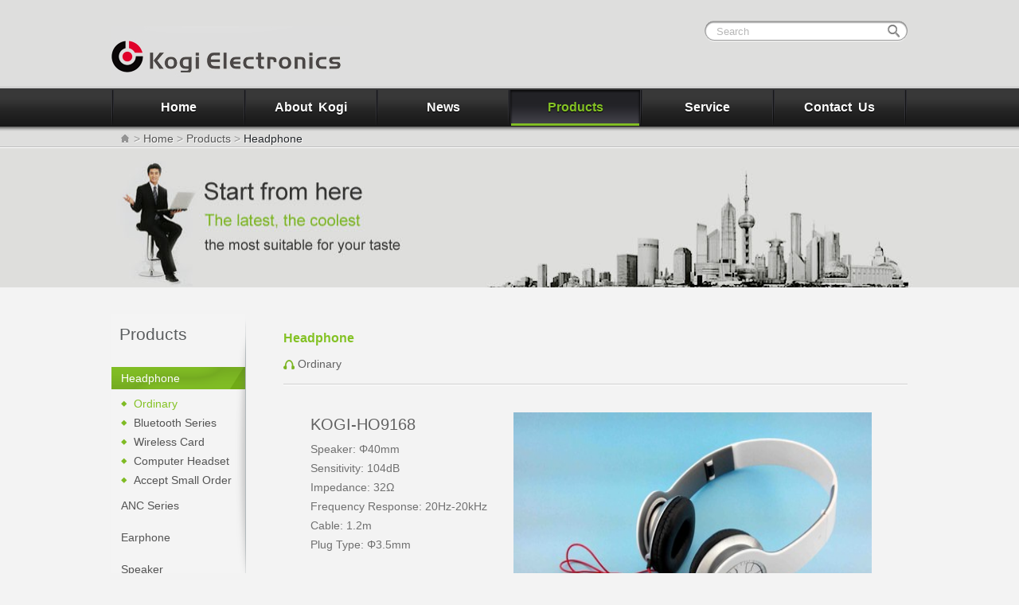

--- FILE ---
content_type: text/html; charset=utf-8
request_url: https://www.szkogi.com/index.php/Product/view/id/199
body_size: 2102
content:
<!DOCTYPE html PUBLIC "-//W3C//DTD XHTML 1.0 Transitional//EN" "http://www.w3.org/TR/xhtml1/DTD/xhtml1-transitional.dtd">
<html xmlns="http://www.w3.org/1999/xhtml">
<head>
<meta http-equiv="Content-Type" content="text/html; charset=utf-8" />
<title></title>
<meta name="keywords" content="" />
<meta name="description" content="" />
<meta name="author" content="深圳卓越迈创(http//www.szmynet.com/)" />
<link type="text/css" href="/KJ/Tpl/default/Public/css/style.css" rel="stylesheet" />
<script type="text/javascript" src="/KJ/Tpl/default/Public/js/jquery.pack.js"></script>
<script type="text/javascript" src="/KJ/Tpl/default/Public/js/menu.js"></script>
<script type="text/javascript">
$(function(){
	$('.menu li:eq(7)').find('a').addClass("hover");
	})
</script> 
</head>

<body>
<script type="text/javascript">

  var _gaq = _gaq || [];
  _gaq.push(['_setAccount', 'UA-43771626-1']);
  _gaq.push(['_trackPageview']);

  (function() {
    var ga = document.createElement('script'); ga.type = 'text/javascript'; ga.async = true;
    ga.src = ('https:' == document.location.protocol ? 'https://ssl' : 'http://www') + '.google-analytics.com/ga.js';
    var s = document.getElementsByTagName('script')[0]; s.parentNode.insertBefore(ga, s);
  })();

</script>
<div class="header2">
    <div class="top">
        <div class="logo left"><a href="/index.php/Index/index" onfocus="this.blur();"><img src="/KJ/Tpl/default/Public/images/logo.jpg" alt="Shenzhen Kogi Electronics Co., Ltd." width="300" height="75" /></a></div>
        <div class="top_ri right">
            <!--<div class="top_ri1"><img src="/KJ/Tpl/default/Public/images/tb1.gif" /> <span class="ztst">Service Hotline : </span>+86-755-29951652 &nbsp; <!--<a href="/cnindex.php" rel="nofollow"><span class="ztst">Chinese</span></a> | <a href="http://www.szkogi.com/">English</a></div>--> 
            <div class="top_ri2">
                <div class="search right"> 
                  <form id="form1" name="form1" method="post" action="/index.php/Search/index"> 
                    <input type="text" name="title" class="text1" value="Search" onfocus="if(this.value=='Search') this.value=''" onblur="if(this.value=='') this.value='Search';" />
                    <input type="submit" name="button" class="btn1" value="" />
                  <input type="hidden" name="__hash__" value="2b8e650646d08c47876a52125d967714" /></form>
                </div>
            </div>
        </div>
    </div>
</div>
<div class="menu">
    <ul>
    <li class="line"></li>
    <li><a href="/index.php/Index/index">Home</a></li>
    <li class="line"></li>
    <li><a href="/index.php/About/index">About &nbsp;Kogi</a></li>
    <li class="line"></li>
    <li><a href="/index.php/News/index">News</a></li>
    <li class="line"></li>
    <li><a href="/index.php/Product/index">Products</a></li>
    <li class="line"></li>
    <li><a href="/index.php/Service/index">Service</a></li>
    <li class="line"></li>
    <li><a href="/index.php/Contact/index">Contact &nbsp;Us</a></li>
    <li class="line"></li>
    </ul>
</div>
<div class="ny_1">
    <div class="ny_1_m"> > <a href="/index.php/Index/index">Home</a> >   <a href="/index.php/Product/index">Products</a> >   <span class="color1">Headphone</span></div>
</div>
<div class="ny_ban"><img src="/Uploads/poto/51c01d68d9849.jpg" width="1900" height="175" /></div>
<div class="ny_main"> 
    <div class="ny_le left">
        <div class="ny_le1">Products</div>
        <div class="pro_le">
           <ul id="left_menu">
            <li><a href="javascript:;" class="hover">Headphone</a>
                <ul style="display:block;">
                <li><a href="/index.php/Product/index/id/23" class="hover">Ordinary</a></li><li><a href="/index.php/Product/index/id/24" >Bluetooth Series</a></li><li><a href="/index.php/Product/index/id/25" >Wireless Card</a></li><li><a href="/index.php/Product/index/id/28" >Computer Headset</a></li><li><a href="/index.php/Product/index/id/32" >Accept Small Order</a></li>                </ul>
            </li><li><a href="javascript:;" >ANC Series</a>
                <ul >
                <li><a href="/index.php/Product/index/id/34" >BT Headphone</a></li>                </ul>
            </li><li><a href="javascript:;" >Earphone</a>
                <ul >
                <li><a href="/index.php/Product/index/id/5" >Metallic Series</a></li><li><a href="/index.php/Product/index/id/8" >Gift Series</a></li><li><a href="/index.php/Product/index/id/27" >Sport Series</a></li>                </ul>
            </li><li><a href="javascript:;" >Speaker</a>
                <ul >
                <li><a href="/index.php/Product/index/id/30" >Bluetooth Speaker</a></li>                </ul>
            </li><li><a href="javascript:;" >New Products</a>
                <ul >
                                </ul>
            </li>            </ul>
        </div>
    </div>
    <div class="ny_new right">
        <div class="pro_ri1">Headphone</div>
        <div class="pro_ri2"><img src="/KJ/Tpl/default/Public/images/tb4.gif" /> Ordinary</div>
        <div class="pro_view">
            <div class="pro_view_le left">
                <div class="pro_view_le1">KOGI-HO9168</div>
                <div class="pro_view_le2"><p class="p0">
	Speaker:&nbsp;Φ40mm&nbsp;
</p>
<p class="p0">
	Sensitivity:&nbsp;104dB&nbsp;
</p>
<p class="p0">
	Impedance:&nbsp;32Ω&nbsp;
</p>
<p class="p0">
	Frequency&nbsp;Response:&nbsp;20Hz-20kHz&nbsp;
</p>
<p class="p0">
	Cable:&nbsp;1.2m&nbsp;&nbsp;
</p>
<p class="p0">
	Plug&nbsp;Type:&nbsp;Φ3.5mm
</p>
<p class="p0">
	<img src="/bocadmin/Public/editor/attached/image/20140301/20140301092248_26718.jpg" alt="" />
</p></div>
            </div>
            <div class="pro_view_ri right"><img src="/Uploads/logo/5311a6ec4411d.jpg" width="450" height="340" /></div>
        </div>
    </div>
</div>
<div class="footer">
    <div class="foot1">
        <p class="p1"><a href="/index.php/Index/index">Home</a>&nbsp; | &nbsp;<a href="/index.php/About/index">About Us</a>&nbsp; | &nbsp;<a href="/index.php/Product/index">Products</a>&nbsp; | &nbsp;<a href="/index.php/Service/index">Service</a>&nbsp; <!-- | &nbsp;<a href="http://www1.tradekey.com/product_listall/uid/8029045/Shenzhen-KangJin-Electronics-Co-LTD.htm" target="_blank">Online Shopping</a>&nbsp; --> | &nbsp;<a href="/index.php/Contact/index">Contact Us</a></p>
      <p>Copyright @ 2013-2018 Shenzhen Kogi Electronics Co., Ltd. All Rights Reserved </p>
    </div>
</div>
</body>
</html>

--- FILE ---
content_type: text/css
request_url: https://www.szkogi.com/KJ/Tpl/default/Public/css/style.css
body_size: 2420
content:
@charset "utf-8";
/* CSS Document */

*{ padding:0; margin:0}
body{ color:#616161; font-family:Arial, Helvetica, sans-serif; font-size:14px; background:#f3f3f3; font-weight:500;}
ul, ul li{ vertical-align:middle}
img{ vertical-align:middle; border:none;}

a{ text-decoration:none; color:#545454}
a:hover{ color:#84c225;}
.color{ color:#84c225;}
.color1{ color:#24272b;}
.color_red{ color:#F00}

.left{ float:left;}
.right{ float:right;}
 

.header2{ height:108px; background:url(../images/top_bg.gif) left bottom repeat-x #dededd; padding-bottom:3px;}
.top{ width:1000px; height:108px; margin:0 auto;}
.logo{ width:300px; height:75px; padding-top:33px;}
.top_ri{ width:500px; height:108px;}
.top_ri1{ height:20px; line-height:20px; padding:10px 0; text-align:right;}
.top_ri2{ height:27px; padding-top:26px;}
.search{ width:255px; height:27px;}
.text1{ width:210px; height:27px; float:left; border:none; line-height:26px; background:url(../images/search.gif) left center no-repeat; padding-left:15px; color:#b7b7b7;}
.btn1{ background:url(../images/search.gif) right center no-repeat; width:30px; height:27px; border:none; cursor:pointer; font-size:0; float:left;}
.menu{ background:url(../images/nav_bg.gif) left center repeat-x; height:48px;}
.menu ul{ width:1000px; height:48px; margin:0 auto; display:block;}
.menu ul li{ list-style:none; float:left; height:48px; text-align:center; width:163px; line-height:48px; font-size:16px; font-weight:bold; text-shadow:0px 1px 1px #000}
.menu ul li.line{ width:3px; background:url(../images/line.gif) center center no-repeat; font-size:0; height:48px;}
.menu ul li a{ display:block; color:#FFF; outline:none;}
.menu ul li a:hover{ background:url(../images/nav_h.gif) left center no-repeat; color:#84c225;}
.menu ul li a.hover{ background:url(../images/nav_h.gif) left center no-repeat; color:#84c225;}

/*banner 切换*/
.wrapper,.wrap{width:990px; margin:0 auto; }
.wrap{height:245px;}
.rel{position:relative;}
.banner{ position:relative;height:500px; background:url(../images/line2.gif) bottom center no-repeat; padding-bottom:5px; overflow:hidden;width:100%;}
.banner .show{ width:1900px; position:absolute; left:50%;top:0px; margin-left:-950px; height:500px; overflow:hidden; }
.banner .show ul{ position:relative; height:500px; overflow:hidden;width:1900px; float:left; }
.banner .show ul li{text-align:center;width:1900px; float:left; height:500px; display:none; position:relative;} 
.banner .focus {position:absolute;width:140px; right:-4px;height:29px; padding-top:477px;}
.banner .focus a{width:22px; height:11px; background:#FFF; float:left; margin-right:10px; display:inline-block; outline:none;}
.banner .focus a.on{  background:#74ad1c;}

.top2{ background:url(../images/bg1.gif) left center repeat-x; height:32px; padding-bottom:4px}
.top2_m{ width:1000px; height:32px; margin:0 auto;}
.top_new{ width:700px; height:32px;}
.top_new1{ height:32px; line-height:32px; font-weight:bold; padding-right:5px;}
.top_new2{ width:550px;}
.shell{ float:left; display:inline; width:550px; line-height:32px; height:32px; }
#div1 a{ display:block; line-height:32px;}
#div1{ height:32px; overflow:hidden;  } 
.top_fx{ height:18px; padding:7px 0; text-align:right; width:160px;}
.top_new a{ color:#777}
.top_new a:hover{color:#84c225;}

.main{ width:1020px; margin:0 auto; padding-top:30px; background:url(../images/bg2.gif) top center no-repeat; height:596px; padding-bottom:20px; height:auto; overflow:hidden;}
.main dl{ width:324px; height:282px; float:left; padding:0 8px; padding-bottom:16px;}
.main dl dt{ height:242px; text-align:center; padding-bottom:1px;}
.main dl dd{ background:url(../images/bg3.gif) left center no-repeat; height:25px; padding:7px 22px; padding-left:26px; line-height:25px; font-size:14px; font-weight:bold;}
.main dl dd a{ display:block; background:url(../images/tb_1.gif) right center no-repeat; outline:none;}
.main dl dd a:hover{ background:url(../images/tb_2.gif) right center no-repeat;}

.footer{ height:auto; overflow:hidden; background:url(../images/f_bg.gif) repeat; padding:14px 0;}
.foot1{ background:url(../images/line3.gif) left bottom repeat-x; line-height:26px; padding-bottom:12px; text-align:center; color:#969696;}
.foot1 a{ color:#969696;}
.foot1 a:hover{ color:#84c225;}
.foot1 .p1{ color:#d4d3d3;}
.foot1 .p1 a{ color:#d4d3d3;}
.foot1 .p1 a:hover{ color:#84c225}

/**/
.ny_1{ background:url(../images/ny_1.gif) left center repeat-x; height:23px; padding-top:4px;}
.ny_1_m{ width:960px; margin:0 auto; height:23px; background:url(../images/tb2.gif) left center no-repeat; line-height:23px; padding-left:16px; color:#949494; text-shadow:1px 1px 1px #FFF}
.ny_ban{ height:175px; position:relative; overflow:hidden;width:100%;}
.ny_ban img{ position:absolute; left:-950px; margin-left:50%;}

.ny_main{ width:1000px; margin:0 auto; padding:34px 0; height:auto; overflow:hidden;}
.ny_le{ width:169px; height:auto; overflow:hidden; background:url(../images/ny_le_bg.gif) right top no-repeat; min-height:400px; _height:400px;}
.ny_le1{ padding:10px; height:30px; line-height:30px; font-size:20.56px; color:#5a5d5f; line-height:30px;}
.ny_le2{ padding:10px 0;}
.ny_le2 ul, .ny_le2 ul li{ list-style:none;}
.ny_le2 ul li{ height:28px; padding:6px 0; line-height:28px; font-size:14px;}
.ny_le2 ul li a{ display:block; outline:none; padding-left:12px;}
.ny_le2 ul li a:hover{ background:url(../images/ny_li_bg.gif) left center no-repeat; color:#FFF;}
.ny_le2 ul li a.hover{ background:url(../images/ny_li_bg.gif) left center no-repeat; color:#FFF;}
.ny_about{ width:740px; padding-right:26px; padding-top:12px; line-height:18px; font-size:14px; color:#707070}
.ny_new{ width:784px; height:auto; overflow:hidden;}
.ny_new1{ height:165px; padding:16px 0 10px 0;}
.new_tu{ width:220px; height:165px;}
.new1_ri{ width:546px; height:165px;}
.new1_ri h3{ font-size:16px; font-weight:bold; height:23px;}
.new1_ri a{ color:#7fba24;}
.new1_ri a:hover{ color:#24272b}
.new_ti{ height:25px; line-height:25px;}
.new1_ri1{ height:75px; line-height:25px; overflow:hidden;}
.new_more{ height:32px; text-align:right; padding:8px 16px 0 0;}

.new2{ padding:0 16px 0 2px; height:auto; overflow:hidden;}
.new2 ul, .new2 ul li{ list-style:none;}
.new2 ul li{ height:42px; line-height:42px; border-bottom:dashed 1px #adacab;}

.page{ padding:20px 0; height:25px; line-height:25px; text-align:center;}
.new_view{ width:762px; margin:0 auto; height:auto; overflow:hidden;}
.new_title{ height:70px; border-bottom:dashed 1px #b3b2b1; text-align:center; padding:16px 0 10px 0; line-height:30px; font-size:12px;}
.new_title h3{ color:#7ab322; font-size:18px; font-weight:bold; height:40px; line-height:35px;}
.new_nr{ line-height:24px; padding:16px 0; min-height:260px; _height:260px;}
.back{ text-align:right; height:22px; padding:8px;}

.pro_le{ padding:10px 0;}
.pro_le ul, .pro_le ul li{ list-style:none;}
.pro_le ul li{ line-height:24px; font-size:14px;}
.pro_le ul li a{ display:block; padding:8px 0; outline:none; padding-left:12px;}
.pro_le ul li a:hover{ background:url(../images/ny_li_bg.gif) left center no-repeat; color:#FFF;}
.pro_le ul li a.hover{ background:url(../images/ny_li_bg.gif) left center no-repeat; color:#FFF;}
.pro_le ul li ul{ display:none;}
.pro_le ul li ul li{ height:24px; line-height:24px; background:url(../images/tb3.gif) 12px center no-repeat;}
.pro_le ul li ul li a{ padding:0; padding-left:28px;}
.pro_le ul li ul li a:hover{ color:#84c225; background:none;}
.pro_le ul li ul li a.hover{ color:#84c225; background:none;}

.pro_ri1{ padding-top:12px; height:35px; line-height:35px; font-weight:bold; font-size:16px; color:#84c225;}
.pro_ri2{ height:30px; line-height:30px; padding-bottom:12px; background:url(../images/line4.gif) left bottom repeat-x;}
.pro_list{ height:auto; overflow:hidden; padding:12px 0;}
.pro{ width:258px; float:left; height:223px; margin:4px 1.5px; position:relative;}
.pro_1{ background:url(../images/bg4.png) left center repeat-x; _background:url(../images/bg4.gif) left center repeat-x; height:18px; line-height:18px;  /*position:absolute; left:0; bottom:0;*/ z-index:99; width:224px; padding:5px 8px 5px 26px; font-size:14px; font-weight:bold;}

.pro_view{ padding:34px 45px 0 34px;}
.pro_view_le{ width:230px;}
.pro_view_le1{ height:34px; line-height:30px; font-size:20px;}
.pro_view_le2{ height:auto; overflow:hidden; line-height:24px; color:#707070;}
.contact{ padding:16px; line-height:30px;}
.dt{ padding-bottom:12px;}

.table1 { width:700px;}
.table1 tr td{ padding:0 6px;}
.text2{ border:solid 1px #FFF; background:#FFF; padding:2px;}
.text3{ border:solid 1px #84c225; background:#FFF; padding:2px;}
.btn2{ background:url(../images/btn2.gif) left top no-repeat; width:112px; height:31px; padding-bottom:4px; border:none; color:#FFF; font-size:16px; cursor:pointer; margin-right:20px;}
.btn2:hover{ background:url(../images/btn2.gif) left bottom no-repeat;}